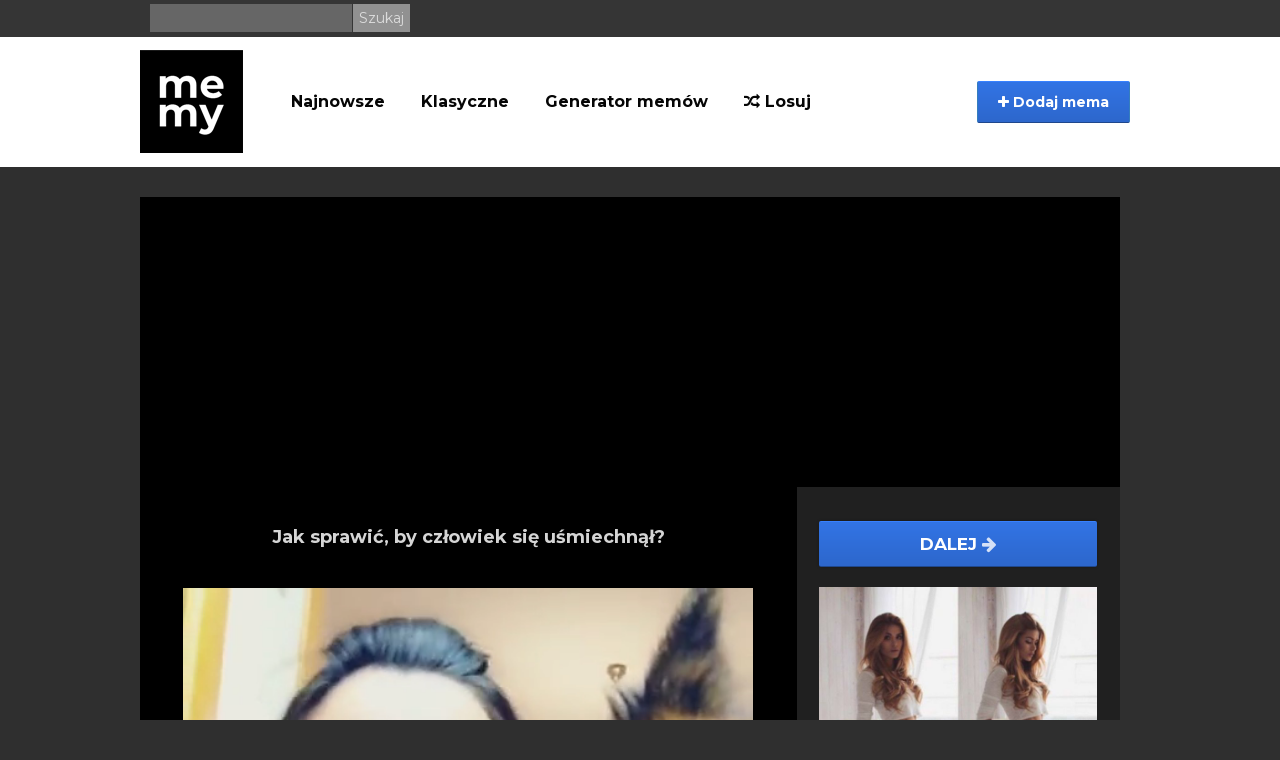

--- FILE ---
content_type: text/html; charset=UTF-8
request_url: https://nowe.memy.pl/mem/290689/Jak_sprawic_by_czlowiek_sie_usmiechnal
body_size: 6845
content:
<!DOCTYPE html>
<html lang="pl">
  <head>
    <meta charset="utf-8">
    <meta http-equiv="X-UA-Compatible" content="IE=edge">
    <meta name="viewport" content="width=device-width, initial-scale=1">
    <meta name="description" content="Najbardziej aktualne memy, śmieszne filmiki oraz gify. Codziennie dostarczamy najlepszą dawkę humoru. Generuj własne memy w generatorze memów, a także sprawdź największe historyczne archiwum memów.">

    <title>Jak sprawić, by człowiek się uśmiechnął? - Memy.pl</title>

	<meta property="fb:app_id" content="1642958942592677" />
	<meta property="og:title" content="Jak sprawić, by człowiek się uśmiechnął? - Memy.pl" />
	<meta property="og:description" content="" />
	<meta property="og:url" content="https://nowe.memy.pl/mem/290689/Jak_sprawic_by_czlowiek_sie_usmiechnal" />
	<meta property="og:image" content="https://nowe.memy.pl/show/big/uploads/Post/290689/15704336688624.png" />
	<meta property="og:type" content="article" />
	<meta property="article:published_time" content="2019-10-07T09:34:28+02:00" />	<meta property="og:site_name" content="Memy.pl">

        <link rel="apple-touch-icon" sizes="57x57" href="https://nowe.memy.pl/favicon/apple-icon-57x57.png">
<link rel="apple-touch-icon" sizes="60x60" href="https://nowe.memy.pl/favicon/apple-icon-60x60.png">
<link rel="apple-touch-icon" sizes="72x72" href="https://nowe.memy.pl/favicon/apple-icon-72x72.png">
<link rel="apple-touch-icon" sizes="76x76" href="https://nowe.memy.pl/favicon/apple-icon-76x76.png">
<link rel="apple-touch-icon" sizes="114x114" href="https://nowe.memy.pl/favicon/apple-icon-114x114.png">
<link rel="apple-touch-icon" sizes="120x120" href="https://nowe.memy.pl/favicon/apple-icon-120x120.png">
<link rel="apple-touch-icon" sizes="144x144" href="https://nowe.memy.pl/favicon/apple-icon-144x144.png">
<link rel="apple-touch-icon" sizes="152x152" href="https://nowe.memy.pl/favicon/apple-icon-152x152.png">
<link rel="apple-touch-icon" sizes="180x180" href="https://nowe.memy.pl/favicon/apple-icon-180x180.png">
<link rel="icon" type="image/png" sizes="192x192"  href="https://nowe.memy.pl/favicon/android-icon-192x192.png">
<link rel="icon" type="image/png" sizes="32x32" href="https://nowe.memy.pl/favicon/favicon-32x32.png">
<link rel="icon" type="image/png" sizes="96x96" href="https://nowe.memy.pl/favicon/favicon-96x96.png">
<link rel="icon" type="image/png" sizes="16x16" href="https://nowe.memy.pl/favicon/favicon-16x16.png">
<link rel="manifest" href="https://nowe.memy.pl/favicon/manifest.json">
<meta name="msapplication-TileColor" content="#ffffff">
<meta name="msapplication-TileImage" content="https://nowe.memy.pl/favicon/ms-icon-144x144.png">
<meta name="theme-color" content="#ffffff">

<link href="/css/bootstrap.min.css" rel="stylesheet" type="text/css">
<link href="/css/fa/css/font-awesome.min.css" rel="stylesheet" type="text/css">
                
<link href="/css/style_b.css?88467/>" rel="stylesheet" type="text/css">
<link href="/css/splide.min.css" rel="stylesheet" type="text/css" > 
   
<script async src="https://www.googletagmanager.com/gtag/js?id=UA-3875068-19"></script>
<script async>
  window.dataLayer = window.dataLayer || [];
  function gtag(){dataLayer.push(arguments);}
  gtag('js', new Date());

  gtag('config', 'UA-3875068-19');
</script>
   
    <link href='//fonts.googleapis.com/css?family=PT+Sans:400,700&subset=latin-ext' rel='stylesheet' type='text/css'>

<link rel="preconnect" href="https://fonts.gstatic.com">
<link href="https://fonts.googleapis.com/css2?family=Montserrat:ital,wght@0,400;0,700;1,400;1,700&display=swap" rel="stylesheet">  

    
    
<script src="https://cdnjs.cloudflare.com/ajax/libs/jquery/1.12.4/jquery.min.js" integrity="sha512-jGsMH83oKe9asCpkOVkBnUrDDTp8wl+adkB2D+//JtlxO4SrLoJdhbOysIFQJloQFD+C4Fl1rMsQZF76JjV0eQ==" crossorigin="anonymous" referrerpolicy="no-referrer"></script>
 
    <script src="https://cdn.jsdelivr.net/npm/js-cookie@2/src/js.cookie.min.js" async></script>

    <script src="//cdnjs.cloudflare.com/ajax/libs/postscribe/2.0.8/postscribe.min.js" async></script>
    <script>
        function getCookie(name) {
        var value = " " + top.document.cookie;
        var parts = value.split(" " + name + "=");
        var parts2 = parts[1].split(';');
        return parts2[0];
        }
        var consentCookie = getCookie('euconsent-v2')
    </script>



    <!--[if lt IE 9]>
      <script src="https://oss.maxcdn.com/libs/html5shiv/3.7.0/html5shiv.js"></script>
      <script src="https://oss.maxcdn.com/libs/respond.js/1.4.2/respond.min.js"></script>
    <![endif]-->

    <script defer>!function(f,b,e,v,n,t,s){if(f.fbq)return;n=f.fbq=function(){n.callMethod?n.callMethod.apply(n,arguments):n.queue.push(arguments)};if(!f._fbq)f._fbq=n;n.push=n;n.loaded=!0;n.version='2.0';n.queue=[];t=b.createElement(e);t.async=!0;t.src=v;s=b.getElementsByTagName(e)[0];s.parentNode.insertBefore(t,s)}(window,document,'script','https://connect.facebook.net/en_US/fbevents.js');fbq('init', '795511217203017');fbq('track', "PageView");</script><noscript><img height="1" width="1" style="display:none" src="https://www.facebook.com/tr?id=795511217203017&ev=PageView&noscript=1"/></noscript>
    
        
 
    <!-- adsense 23 -->
    <script async src="https://pagead2.googlesyndication.com/pagead/js/adsbygoogle.js?client=ca-pub-7170169839236550" crossorigin="anonymous"></script>
    <!-- EOF adsense 23 -->

    
     <!-- blokowanie adblocka 23 -->
    <script async src="https://fundingchoicesmessages.google.com/i/pub-7170169839236550?ers=1" nonce="1vlpipzSCjGrc4EfMz9X_g"></script><script nonce="1vlpipzSCjGrc4EfMz9X_g">(function() {function signalGooglefcPresent() {if (!window.frames['googlefcPresent']) {if (document.body) {const iframe = document.createElement('iframe'); iframe.style = 'width: 0; height: 0; border: none; z-index: -1000; left: -1000px; top: -1000px;'; iframe.style.display = 'none'; iframe.name = 'googlefcPresent'; document.body.appendChild(iframe);} else {setTimeout(signalGooglefcPresent, 0);}}}signalGooglefcPresent();})();</script>
     <!-- blokowanie adblocka23 -->
    <!-- Reklamy mgid 2024 
    <script src="https://jsc.mgid.com/site/950745.js" async></script>
    EOF Reklamy mgid -->
    
    <!-- Push service 24-->
    <script src="https://cdn.gravitec.net/storage/8882e879e93938c49a9751f9880981c2/client.js" async></script>
    <!--EOF Push service-->
    
 </head>

  <body>
     <!-- Reklamy mgid 2024 
<div data-type="_mgwidget" data-widget-id="1604611"></div>
<script>(function(w,q){w[q]=w[q]||[];w[q].push(["_mgc.load"])})(window,"_mgq");</script>
 EOF Reklamy mgid -->
      <header>
          <div id="fb-root"></div>

          <div class="top-banner hidden-xs">

              <div class="container">


              <form class="search-box pull-left" action="/szukaj" method="GET">
                          <input type="text" name="q"/>
                          <input class="s-btn" type="submit" value="Szukaj"/>
                      </form>

      
                  <div class="pull-right top-links">

                          
                         
                    </div>

              </div>

          </div>

          <div class="nav-section">
               <div class="navbar navbar-inverse " role="navigation">
                    <div class="menu-container">
                      <div class="navbar-header">

                          

                          <button type="button" class="navbar-toggle" data-toggle="collapse" data-target=".navbar-collapse">
                          <span class="sr-only">Menu</span>
                          

                          <span class="icon-bar"></span>
                          <span class="icon-bar"></span>
                          <span class="icon-bar"></span>
                        </button>
    
                          <a class="pull-left" href="https://nowe.memy.pl"><img src="/images/memlogo-b.png" alt="logo Memy.pl"></a>
<form class="search-box search-mobile visible-xs" action="/szukaj" method="GET">
                          <input type="text" name="q"/>
                          <input class="s-btn" type="submit" value="Szukaj"/>
                      </form>
                      </div>
                      <div class="collapse navbar-collapse">
                        <ul class="nav navbar-nav">
                            <li>
                            <a href="https://nowe.memy.pl/memy/najnowsze">Najnowsze</a>
                          </li>
                          <li class="menu-pos">
                            <a href="https://nowe.memy.pl/tag/inne">Klasyczne</a>
                          </li>
                          <li>
                              <a href="https://generator.memy.pl">Generator memów</a>
                          </li>
                         
							
                            <li class="menu-pos"><a href="/losuj"><i class="fa fa-random"></i> Losuj</a></li>
                           

                        </ul>
                         <button class="btn btn-primary add-btn" class="dropdown-toggle" data-toggle="modal" data-target="#uploadModal">
                        <i class="fa fa-plus"></i> Dodaj mema</button>

 


                      </div>
                    </div>
                  </div>
          </div>




      </header>


    <div class="container xs-body-margin">
          <div class="modal fade" id="uploadModal" tabindex="-1" role="dialog">
          <div class="modal-dialog">
            <div class="modal-content">
              <div class="modal-header">
                <button type="button" class="close" data-dismiss="modal" aria-hidden="true">&times;</button>
                <h4 class="modal-title" id="myModalLabel">Dodaj mema</h4>
              </div>
              <div class="modal-body">
                  <div class="row" id="chooseRow">
                    <div class="col-sm-6 icons choose-box">
                        <a href="https://nowe.memy.pl/mem/add" name="Dodaj gotowego mema" class="choose icon-wrapper"><i class="fa fa-plus icon-large"></i></a>
                        <h3 class="login-modal-h3 icon-title ">Dodaj gotowego mema</h3>
                        <strong>Zaproponuj swojego mema</strong>
                    </div>
                     <div class="col-sm-6 icons choose-box right-col-info">
                        <a href="https://generator.memy.pl" name="Generuj mema" class="choose icon-wrapper"><i class="fa fa-paint-brush icon-large"></i></a>
                        <h3 class="login-modal-h3 icon-title">Generuj mema</h3>
                        <strong>Generuj swojego mema z podpisem</strong>
                    </div>
                </div>
              </div>
            </div>
          </div>
        </div>
                    <div class="">
        <div class="view-meme" id="view-meme">

                <div class="leftviewadd">
            
                    </div>
        
				<div class="meme-primary">
			
			<div class="swipeinfo visible-xs visible-sm" role="alert">  Przewijaj memy palcem w lewo <img src="/images/memy-swipe_03.png">
<button type="button" class="close" data-dismiss="alert" aria-label="Close"><span aria-hidden="true">&times;</span></button></div>
      <article class="meme-item meme-preview swiper-slide">
             
            <h1>                <a href="https://nowe.memy.pl/mem/290689/Jak_sprawic_by_czlowiek_sie_usmiechnal" class="post-heading">Jak sprawić, by człowiek się uśmiechnął?</a>
                            </h1>          
                        
                        
                        
           
            
                        <figure class="figure-item" id="290689">
              
                            
                                <a href="https://nowe.memy.pl/mem/290689/Jak_sprawic_by_czlowiek_sie_usmiechnal"  class="img-responsive">
                                
                                                       
                    <div id="myElement">&nbsp;</div>
<script>
var playerInstance = jwplayer("myElement");
playerInstance.setup({
  file: "/uploads/Post/290689/15704336688624.mp4",
  image: "https://nowe.memy.pl/show/medium/uploads/Post/290689/15704336688624.png",
  width: '100%',
  mute: true
});
</script>  
                    
                    <a href="https://nowe.memy.pl/mem/290689/Jak_sprawic_by_czlowiek_sie_usmiechnal"  class="img-responsive">
                    <video width="100%" src="/uploads/Post/290689/15704336688624.mp4" autoplay loop muted controls><source src="/uploads/Post/290689/15704336688624.mp4" type="video/mp4"></video>
                    </a>
                   
                    
                                                    
                </a> 
                
                
                        
            </figure>
            
            
            <p class="article-intro article-txt text-center">
                 
                            </p>
 
            <p class="article-intro article-txt"></p>            
            <div class="figure-options">
                
                                                                <div class="figure-tags">
                                                            <a class="badge" href="https://nowe.memy.pl/tag/gif">#gif</a> 
                                                            <a class="badge" href="https://nowe.memy.pl/tag/humor">#humor</a> 
                                                            <a class="badge" href="https://nowe.memy.pl/tag/człowiek">#człowiek</a> 
                                    </div>
                                                
                               <div >Wrzuć na:   <!-- AddToAny BEGIN -->
<div class="a2a_kit a2a_kit_size_32 a2a_default_style" style="margin:10px auto; display:table;">
<a class="a2a_button_facebook"></a><a class="a2a_button_pinterest"></a>
<a class="a2a_button_whatsapp"></a>
<a class="a2a_button_viber"></a>
<a class="a2a_button_twitter"></a>
<a class="a2a_button_telegram"></a>
<a class="a2a_button_wykop"></a>
<a class="a2a_button_copy_link"></a>
</div>
<script async src="https://static.addtoany.com/menu/page.js"></script>
<!-- AddToAny END --></div>
                            </div>

            
</article>

            <div id="video">
            <script type="text/javascript">
            sas_pageid='129893/737450';	// Page : memy.pl/memy.pl_inview
            sas_formatid=44144;		// Format : Video Outstream 1x1
            sas_target='';			// Targeting
            SmartAdServer(sas_pageid,sas_formatid,sas_target);
            </script>
            <noscript>
            <a href="https://www7.smartadserver.com/call/pubjumpi/129893/737450/44144/M/[timestamp]/?" target="_blank">
            <img src="https://www7.smartadserver.com/call/pubi/129893/737450/44144/M/[timestamp]/?" border="0" alt="" /></a>
            </noscript>
            </div>
                        
                            
                   
                
                
                
                
                
                
                
            
         
            
							
        </div>




		        
        <div class="meme-incentive">

  <div class="clearfix"></div>
                            <div class="meme-incentive-content">
                    <a class="btn-next-stream next-mobile" href="https://memy.pl/mem/131509/Wspaniale_wlosy">Dalej <i class="fa fa-arrow-right"></i></a>
                    <a href="https://memy.pl/mem/131509/Wspaniale_wlosy" class="img-responsive">
                        <img src="https://memy.pl/show/big/uploads/Post/131509/14898244754387.jpg" alt="Wspaniałe włosy">
                    </a>
                </div>
            
            
                    </div>
        <div class="clearfix"></div>

    </div>

    <div class="clearfix" style="margin-top:20px;"></div>


   


        

<article class="meme-item meme-preview short-head-mobile">
                                <h2>
                                        <a href="https://nowe.memy.pl/mem/290688/Wiersz" class="post-heading">Wiersz</a>
                    
                </h2>

                <figure class="figure-item" id="290688">

                    


                                                            <a href="https://nowe.memy.pl/mem/290688/Wiersz" class="img-responsive">
                        <img src="https://nowe.memy.pl/show/big/uploads/Post/290688/15704333872165.jpg" alt="Wiersz"/>
                    </a>
                                                        </figure>

              
                                <div class="article-intro article-txt">

                    <p class="article-intro"></p>                    <h3>                    </h3>
                                                    <div class="figure-options">
                    <button onclick="event.preventDefault(); notifyF('https://nowe.memy.pl/mem/290688/Wiersz');window.open('https://www.facebook.com/sharer/sharer.php?u=https://nowe.memy.pl/mem/290688/Wiersz','','width = 500, height = 600');" href="javascript: void(0)" class="btn btn-fb fb-center"><i class="fa fa-facebook"></i> wrzuć na FB </button><div class="fb-share">19</div>
<div class="fb-send" data-href="https://nowe.memy.pl/mem/290688/Wiersz"></div>
                </div>
                                

                </div>
            <div class="clearfix"></div>
            </article>
            
             
                        <div id="video">
            <script async id="tag_1019b1e3-50ad-4c93-a591-110eca77e4f4" type="text/javascript" src=https://sm1.selectmedia.asia/cdn/tags/tag_1019b1e3-50ad-4c93-a591-110eca77e4f4.js></script>
             </div>
            
                    

<article class="meme-item meme-preview short-head-mobile">
                                <h2>
                                        <a href="https://nowe.memy.pl/mem/290687/Tymczasem_w_roku_1984" class="post-heading">Tymczasem w roku 1984</a>
                    
                </h2>

                <figure class="figure-item" id="290687">

                    


                                                            <a href="https://nowe.memy.pl/mem/290687/Tymczasem_w_roku_1984" class="img-responsive">
                        <img src="https://nowe.memy.pl/show/big/uploads/Post/290687/15704333303070.jpg" alt="Tymczasem w roku 1984"/>
                    </a>
                                                        </figure>

              
                                <div class="article-intro article-txt">

                    <p class="article-intro"></p>                    <h3>                    </h3>
                                                    <div class="figure-options">
                    <button onclick="event.preventDefault(); notifyF('https://nowe.memy.pl/mem/290687/Tymczasem_w_roku_1984');window.open('https://www.facebook.com/sharer/sharer.php?u=https://nowe.memy.pl/mem/290687/Tymczasem_w_roku_1984','','width = 500, height = 600');" href="javascript: void(0)" class="btn btn-fb fb-center"><i class="fa fa-facebook"></i> wrzuć na FB </button><div class="fb-share">18</div>
<div class="fb-send" data-href="https://nowe.memy.pl/mem/290687/Tymczasem_w_roku_1984"></div>
                </div>
                                

                </div>
            <div class="clearfix"></div>
            </article>
            
             
            
                    

<article class="meme-item meme-preview short-head-mobile">
                                <h2>
                                        <a href="https://nowe.memy.pl/mem/290686/Tak_sie_robi_memy" class="post-heading">Tak się robi memy</a>
                    
                </h2>

                <figure class="figure-item" id="290686">

                    


                                                            <a href="https://nowe.memy.pl/mem/290686/Tak_sie_robi_memy" class="img-responsive">
                        <img src="https://nowe.memy.pl/show/big/uploads/Post/290686/15704332880762.jpg" alt="Tak się robi memy"/>
                    </a>
                                                        </figure>

              
                                <div class="article-intro article-txt">

                    <p class="article-intro"></p>                    <h3>                    </h3>
                                                    <div class="figure-options">
                    <button onclick="event.preventDefault(); notifyF('https://nowe.memy.pl/mem/290686/Tak_sie_robi_memy');window.open('https://www.facebook.com/sharer/sharer.php?u=https://nowe.memy.pl/mem/290686/Tak_sie_robi_memy','','width = 500, height = 600');" href="javascript: void(0)" class="btn btn-fb fb-center"><i class="fa fa-facebook"></i> wrzuć na FB </button><div class="fb-share">17</div>
<div class="fb-send" data-href="https://nowe.memy.pl/mem/290686/Tak_sie_robi_memy"></div>
                </div>
                                

                </div>
            <div class="clearfix"></div>
            </article>
            
             
            
                    

<article class="meme-item meme-preview short-head-mobile">
                                <h2>
                                        <a href="https://nowe.memy.pl/mem/290685/Pamiatka" class="post-heading">Pamiątka</a>
                    
                </h2>

                <figure class="figure-item" id="290685">

                    


                                                            <a href="https://nowe.memy.pl/mem/290685/Pamiatka" class="img-responsive">
                        <img src="https://nowe.memy.pl/show/big/uploads/Post/290685/15704332610444.jpg" alt="Pamiątka"/>
                    </a>
                                                        </figure>

              
                                <div class="article-intro article-txt">

                    <p class="article-intro"></p>                    <h3>                    </h3>
                                                    <div class="figure-options">
                    <button onclick="event.preventDefault(); notifyF('https://nowe.memy.pl/mem/290685/Pamiatka');window.open('https://www.facebook.com/sharer/sharer.php?u=https://nowe.memy.pl/mem/290685/Pamiatka','','width = 500, height = 600');" href="javascript: void(0)" class="btn btn-fb fb-center"><i class="fa fa-facebook"></i> wrzuć na FB </button><div class="fb-share">16</div>
<div class="fb-send" data-href="https://nowe.memy.pl/mem/290685/Pamiatka"></div>
                </div>
                                

                </div>
            <div class="clearfix"></div>
            </article>
            
             
            
                    

<article class="meme-item meme-preview short-head-mobile">
                                <h2>
                                        <a href="https://nowe.memy.pl/mem/290684/Jesien" class="post-heading">Jesień</a>
                    
                </h2>

                <figure class="figure-item" id="290684">

                    


                                                            <a href="https://nowe.memy.pl/mem/290684/Jesien" class="img-responsive">
                        <img src="https://nowe.memy.pl/show/big/uploads/Post/290684/15704331752673.jpg" alt="Jesień"/>
                    </a>
                                                        </figure>

              
                                <div class="article-intro article-txt">

                    <p class="article-intro"></p>                    <h3>                    </h3>
                                                    <div class="figure-options">
                    <button onclick="event.preventDefault(); notifyF('https://nowe.memy.pl/mem/290684/Jesien');window.open('https://www.facebook.com/sharer/sharer.php?u=https://nowe.memy.pl/mem/290684/Jesien','','width = 500, height = 600');" href="javascript: void(0)" class="btn btn-fb fb-center"><i class="fa fa-facebook"></i> wrzuć na FB </button><div class="fb-share">15</div>
<div class="fb-send" data-href="https://nowe.memy.pl/mem/290684/Jesien"></div>
                </div>
                                

                </div>
            <div class="clearfix"></div>
            </article>
            
             
            
                    

<article class="meme-item meme-preview short-head-mobile">
                                <h2>
                                        <a href="https://nowe.memy.pl/mem/290683/Za_duzo_gral_w_gry_wideo" class="post-heading">Za dużo grał w gry wideo</a>
                    
                </h2>

                <figure class="figure-item" id="290683">

                    


                                        
                    
                                        <div id="myElement1">&nbsp;</div>
                    <script>
                        var playerInstance1 = jwplayer("myElement1");
                                playerInstance1.setup({
                        file: "/uploads/Post/290683/15704331362102.mp4",
                                image: "https://nowe.memy.pl/show/medium/uploads/Post/290683/15704331362102.png",
                                width: '100%',
                                mute: true
                        });                        </script>
                                            
                    <a href="https://nowe.memy.pl/mem/290683/Za_duzo_gral_w_gry_wideo"  class="img-responsive">
                        <video width="100%" src="/uploads/Post/290683/15704331362102.mp4" autoplay loop muted controls><source src="/uploads/Post/290683/15704331362102.mp4" type="video/mp4"></video>
                    </a>
                    
                                                        </figure>

              
                                <div class="article-intro article-txt">

                    <p class="article-intro"></p>                    <h3>                    </h3>
                                                    <div class="figure-options">
                    <button onclick="event.preventDefault(); notifyF('https://nowe.memy.pl/mem/290683/Za_duzo_gral_w_gry_wideo');window.open('https://www.facebook.com/sharer/sharer.php?u=https://nowe.memy.pl/mem/290683/Za_duzo_gral_w_gry_wideo','','width = 500, height = 600');" href="javascript: void(0)" class="btn btn-fb fb-center"><i class="fa fa-facebook"></i> wrzuć na FB </button><div class="fb-share">14</div>
<div class="fb-send" data-href="https://nowe.memy.pl/mem/290683/Za_duzo_gral_w_gry_wideo"></div>
                </div>
                                

                </div>
            <div class="clearfix"></div>
            </article>
            
             
            
                    

<article class="meme-item meme-preview short-head-mobile">
                                <h2>
                                        <a href="https://nowe.memy.pl/mem/290680/Polskie_kabarety" class="post-heading">Polskie kabarety :(</a>
                    
                </h2>

                <figure class="figure-item" id="290680">

                    


                                                            <a href="https://nowe.memy.pl/mem/290680/Polskie_kabarety" class="img-responsive">
                        <img src="https://nowe.memy.pl/show/big/uploads/Post/290680/15704325758841.jpg" alt="Polskie kabarety :("/>
                    </a>
                                                        </figure>

              
                                <div class="article-intro article-txt">

                    <p class="article-intro"></p>                    <h3>                    </h3>
                                                    <div class="figure-options">
                    <button onclick="event.preventDefault(); notifyF('https://nowe.memy.pl/mem/290680/Polskie_kabarety');window.open('https://www.facebook.com/sharer/sharer.php?u=https://nowe.memy.pl/mem/290680/Polskie_kabarety','','width = 500, height = 600');" href="javascript: void(0)" class="btn btn-fb fb-center"><i class="fa fa-facebook"></i> wrzuć na FB </button><div class="fb-share">28</div>
<div class="fb-send" data-href="https://nowe.memy.pl/mem/290680/Polskie_kabarety"></div>
                </div>
                                

                </div>
            <div class="clearfix"></div>
            </article>
            
             
            
                    

<article class="meme-item meme-preview short-head-mobile">
                                <h2>
                                        <a href="https://nowe.memy.pl/mem/290679/Uzycie_slowa_wiecej_oznacza_ze_masz_juz_przyjaciol_co_jest_lepsze" class="post-heading">Użycie słowa &bdquo;więcej&rdquo; oznacza, że ​​masz już przyjaci&oacute;ł, co jest lepsze niż nic.</a>
                    
                </h2>

                <figure class="figure-item" id="290679">

                    


                                                            <a href="https://nowe.memy.pl/mem/290679/Uzycie_slowa_wiecej_oznacza_ze_masz_juz_przyjaciol_co_jest_lepsze" class="img-responsive">
                        <img src="https://nowe.memy.pl/show/big/uploads/Post/290679/15704325306950.jpg" alt="Użycie słowa &bdquo;więcej&rdquo; oznacza, że ​​masz już przyjaci&oacute;ł, co jest lepsze niż nic."/>
                    </a>
                                                        </figure>

              
                                <div class="article-intro article-txt">

                    <p class="article-intro"></p>                    <h3>                    </h3>
                                                    <div class="figure-options">
                    <button onclick="event.preventDefault(); notifyF('https://nowe.memy.pl/mem/290679/Uzycie_slowa_wiecej_oznacza_ze_masz_juz_przyjaciol_co_jest_lepsze');window.open('https://www.facebook.com/sharer/sharer.php?u=https://nowe.memy.pl/mem/290679/Uzycie_slowa_wiecej_oznacza_ze_masz_juz_przyjaciol_co_jest_lepsze','','width = 500, height = 600');" href="javascript: void(0)" class="btn btn-fb fb-center"><i class="fa fa-facebook"></i> wrzuć na FB </button><div class="fb-share">27</div>
<div class="fb-send" data-href="https://nowe.memy.pl/mem/290679/Uzycie_slowa_wiecej_oznacza_ze_masz_juz_przyjaciol_co_jest_lepsze"></div>
                </div>
                                

                </div>
            <div class="clearfix"></div>
            </article>
            
             
            
                    

        

    <div class="clearfix" style="margin-top:20px;"></div>

    
        <div class="content-stream-footer">
        <a class="btn-next-stream" href="https://nowe.memy.pl/losuj"><i class="fa fa-random"></i> Losuj</a>
        <a class="btn-next-stream" href="https://nowe.memy.pl"><i class="fa fa-home"></i> Główna</a>

    </div>
        </div>


</div>




<script>

       $(document).ready(function(){

        if( $('.splide').length){

            
            let newUrl = window.location.href;
       
            let splide = new Splide( '.splide' ,{
                'arrows': true,
                'start': 1,
                'pagination': false,
                'autoHeight': true,
                'focus': 'center',
                'speed': 400,
               
                'type': 'fade'
            }).mount();

    
            splide.on('active', function(obj) {
                $('.splide__slide').not('.is-active').find('figure img').attr('src','/images/empty.jpg');
            });

         

            splide.on('moved', function(newIndex, oldIndex, destIndex) {
                    if(newIndex == oldIndex){
                        return false;
                    }

                    let elem = $('.splide__slide')[newIndex];

                    if(typeof elem != 'undefined'){
                        newUrl = $(elem).find('figure a').first().attr('href');
                        console.log('move' + newUrl);
                    }
                    window.location.href = newUrl; 
            });

        
        }

       })
        
		


</script>
<script src="/js/splide.min.js"></script>
    </div>



     <footer class="page-footer hidden-xs">

            <div class="container">
                <div class="row">
                <div class="col-sm-6">
                     ©  memy.pl
                </div>
                <div class="col-sm-6 pull-right xs-nofloat">
                    <a style="color: #767676;" href="https://nowe.memy.pl/static/contact">Kontakt</a>
                    <a style="color: #767676;" href="https://nowe.memy.pl/static/rules">Regulamin</a>
                    <a style="color: #767676;" href="https://nowe.memy.pl/static/privacy">Polityka prywatności</a>
              </div>
            </div>
          </div>
        </footer>

    <div class="container text-center visible-xs mobile-footer" > <a class="grey-text text-lighten-3" href="https://nowe.memy.pl/static/contact">Kontakt</a>  <a class="grey-text text-lighten-3" href="https://nowe.memy.pl/static/rules">Regulamin</a>  <a class="grey-text text-lighten-3" href="https://nowe.memy.pl/static/privacy">Polityka prywatności</a><br> ©  memy.pl </div>



    <script src="https://nowe.memy.pl/js/bootstrap.min.js"></script>

    <script src="https://nowe.memy.pl/js/jquery.blockUI.js"></script>

    <script src="https://nowe.memy.pl/js/jquery.form.js"></script>

    <script src="https://nowe.memy.pl/js/app.js"></script>

<script>
    $(function(){
        $('.onFocus').on('focus',function(e){
            e.preventDefault();
            $(this).select();
        });
            });
</script>

    
    

   
   <script>
$(document).ready(function() {
// fold long memes
    document.querySelectorAll('article.meme-item').forEach(function(node){
    if(node.offsetHeight > 900 && !node.querySelector('video')){
        node.style.height = "600px";
		node.style.overflow = 'hidden';
		node.id = "n-" + Date.now().toString() + "-" + Math.floor(Math.random() * 10000).toString(); ;
    let newDiv = document.createElement('div');
	newDiv.innerHTML = '<span class="fa fa-arrow-down"></span>&nbsp;&nbsp;Rozwiń&nbsp;&nbsp;<span class="fa fa-arrow-down"></span>';
	newDiv.style.cssText += ';position: absolute;    bottom: 0;    left: 0;    height: 30px;    background-color: #000;   cursor:pointer; width: 100%;    z-index: 2;    text-align: center;    padding: 5px;    color: #fff;';
	newDiv.id = 'r-' + node.id;
	node.appendChild(newDiv);
	document.getElementById(newDiv.id).addEventListener('click',function(){
		document.getElementById(newDiv.id).style.display = 'none';
		document.getElementById(node.id).style.height = 'auto';
	});
    }
});
});
      </script>   

  <script defer src="https://static.cloudflareinsights.com/beacon.min.js/vcd15cbe7772f49c399c6a5babf22c1241717689176015" integrity="sha512-ZpsOmlRQV6y907TI0dKBHq9Md29nnaEIPlkf84rnaERnq6zvWvPUqr2ft8M1aS28oN72PdrCzSjY4U6VaAw1EQ==" data-cf-beacon='{"version":"2024.11.0","token":"ed33ca713b164d7fb26c1b6de5e84b61","r":1,"server_timing":{"name":{"cfCacheStatus":true,"cfEdge":true,"cfExtPri":true,"cfL4":true,"cfOrigin":true,"cfSpeedBrain":true},"location_startswith":null}}' crossorigin="anonymous"></script>
</body>
</html> 


--- FILE ---
content_type: text/html; charset=utf-8
request_url: https://www.google.com/recaptcha/api2/aframe
body_size: 269
content:
<!DOCTYPE HTML><html><head><meta http-equiv="content-type" content="text/html; charset=UTF-8"></head><body><script nonce="jsF8FsSKxJqjrkx3CKCw3w">/** Anti-fraud and anti-abuse applications only. See google.com/recaptcha */ try{var clients={'sodar':'https://pagead2.googlesyndication.com/pagead/sodar?'};window.addEventListener("message",function(a){try{if(a.source===window.parent){var b=JSON.parse(a.data);var c=clients[b['id']];if(c){var d=document.createElement('img');d.src=c+b['params']+'&rc='+(localStorage.getItem("rc::a")?sessionStorage.getItem("rc::b"):"");window.document.body.appendChild(d);sessionStorage.setItem("rc::e",parseInt(sessionStorage.getItem("rc::e")||0)+1);localStorage.setItem("rc::h",'1769244076415');}}}catch(b){}});window.parent.postMessage("_grecaptcha_ready", "*");}catch(b){}</script></body></html>

--- FILE ---
content_type: application/javascript; charset=utf-8
request_url: https://fundingchoicesmessages.google.com/f/AGSKWxXggsRLDQSMYKA_GD5Q7iBfc0WkPzcfaGUkmAvLVvIde8CXkSJZNPP30zZaVjgjX-xkAI383vyPNTZbOEuvS2LM4ug7J7rIzIvDZYRYEspVLZG-mqbE1Wru1zZNxzEYI7H3ztl0dAb2tkDhwbSoPPPuqlhhNAvCSHZ32WSoAYeJxNUGiQwjqiPyyJPv/_-banner300x250./ad-text.-468x60px._adtech_/adsadclient31.
body_size: -1290
content:
window['b5779e3a-1ebc-4327-ab69-82662220e1ef'] = true;